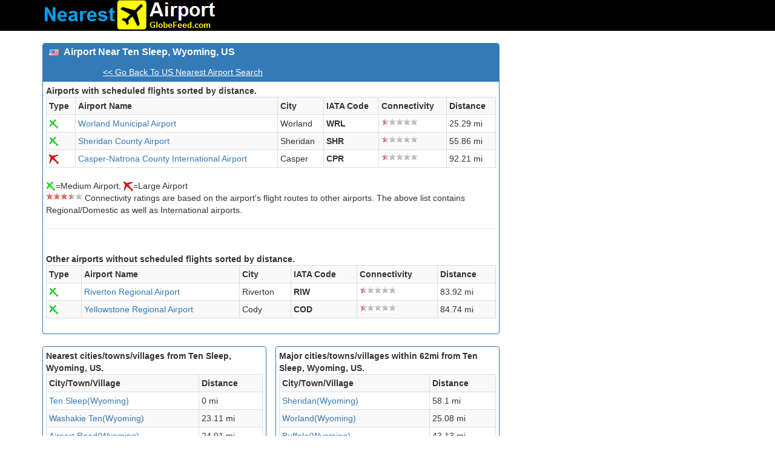

--- FILE ---
content_type: text/html; Charset=utf-8
request_url: https://airport.globefeed.com/US_Nearest_Airport_Result.asp?lat=44.0341263&lng=-107.4511871&place=Ten%20Sleep,%20Wyoming,%20US&sr=gp
body_size: 3574
content:

<!DOCTYPE HTML>
<html lang="en">
<head>
<meta http-equiv="Content-Language" content="en" >
<link rel="P3Pv1" href="https://www.globefeed.com/w3c/p3p.xml">
    <!-- Bootstrap -->
    <link href="/bootstrap-3.3.2-dist/css/bootstrap.min.css" rel="stylesheet">

<style>
    .rating-static {
  width: 60px;
  height: 16px;
  display: block;
  background: url('img/star-rating.png') 0 0 no-repeat;
}
.rating-50 { background-position: 0 0; }
.rating-40 { background-position: -12px 0; } 
.rating-30 { background-position: -24px 0; }
.rating-20 { background-position: -36px 0; }
.rating-10 { background-position: -48px 0; }
.rating-0 { background-position: -60px 0; }
.rating-5 { background-position: -48px -16px; }
.rating-15 { background-position: -36px -16px; }
.rating-25 { background-position: -24px -16px; }
.rating-35 { background-position: -12px -16px; }
.rating-45 { background-position: 0 -16px; }
</style>
<meta name="viewport" content="width=device-width, initial-scale=1.0, maximum-scale=1.0, minimum-scale=1.0, user-scalable=no">

	<META name="description" content="Airport near Ten Sleep, Wyoming, US, Neraest airports around Ten Sleep, Wyoming, US are displayed on map with air distances.">
	<META name="keywords" content="airport near, nearest airport,airport map Ten Sleep, Wyoming, US">
	<TITLE>Airport Near Ten Sleep, Wyoming, US, Nearest Airports</TITLE>

<script type="text/javascript">
function AddMarkerScript(){
AddPlaceMarker(44.0341263,-107.4511871,'Ten Sleep, Wyoming, US');
AddMarker('img/medium_airport.png',43.9656982421875,-107.950996398926,'Worland Municipal Airport','WRL KWRL','25.29');
AddMarker('img/medium_airport.png',44.7691993713379,-106.980003356934,'Sheridan County Airport','SHR KSHR','55.86');
AddMarker('img/medium_airport.png',43.064201355,-108.459999084,'Riverton Regional Airport','RIW KRIW','83.92');
AddMarker('img/medium_airport.png',44.520198822,-109.024002075,'Yellowstone Regional Airport','COD KCOD','84.74');
AddMarker('img/large_airport.png',42.90800095,-106.4639969,'Casper-Natrona County International Airport','CPR KCPR','92.21');

}
</script>
<script type="text/javascript">
var version1="20171023_8_30",bounds,markerPoints,markers,map,markerOptions,infoWindow;function OpenMarker(a){google.maps.event.trigger(markers[a],"click")}function AddMarker(a,b,d,c,f,g){b=new google.maps.LatLng(b,d);markerPoints.push(b);var e=new google.maps.Marker({position:b,icon:a});markers.push(e);google.maps.event.addListener(e,"click",function(){infoWindow.setContent("<b>"+c+"</b><br>"+f+"<br>Distance: "+g+" km");infoWindow.open(map,e)})}
function AddPlaceMarker(a,b,d){a=new google.maps.LatLng(a,b);markerPoints.push(a);var c=new google.maps.Marker({position:a,icon:"https://www.google.com/intl/en_us/mapfiles/ms/micons/blue-dot.png"});markers.push(c);google.maps.event.addListener(c,"click",function(){infoWindow.setContent("<b>"+d+"</b>");infoWindow.open(map,c)})}
function initialize(){infoWindow=new google.maps.InfoWindow;bounds=new google.maps.LatLngBounds;markers=[];markerPoints=[];AddMarkerScript();var a;for(a=0;a<markerPoints.length;a++)bounds.extend(markerPoints[a]);a={mapTypeId:google.maps.MapTypeId.ROADMAP};map=new google.maps.Map(document.getElementById("map_canvas"),a);map.fitBounds(bounds);for(a=0;a<markers.length;a++)markers[a].setMap(map)};
</script>
</head>

<body style="padding-bottom:10px;">
<script>
    (function (i, s, o, g, r, a, m) {
        i['GoogleAnalyticsObject'] = r; i[r] = i[r] || function () {
            (i[r].q = i[r].q || []).push(arguments)
        }, i[r].l = 1 * new Date(); a = s.createElement(o),
  m = s.getElementsByTagName(o)[0]; a.async = 1; a.src = g; m.parentNode.insertBefore(a, m)
    })(window, document, 'script', '//www.google-analytics.com/analytics.js', 'ga');

    ga('create', 'UA-350192-1', 'auto');
    ga('send', 'pageview');

</script>
  <nav class="navbar navbar-inverse navbar-static-top" style="background-color:#000000;" role="navigation">
  <div class="container">
    <div class="navbar-header">
   <a class="navbar-brand" style="padding-top:0px;padding-bottom:0px;" href="https://airport.globefeed.com/Country_Nearest_Airport.asp"><img class="img-responsive" src="/img/logo.png" alt="Nearest Airport Search" title="Search Nearest Airport"></a>
   </div>
  </div>
</nav>
<div class="container">
<div class="row">
     <div class="col-md-8">
  

<div class="row">
<div class="col-md-12">
<div class="panel panel-primary">
          <div class="panel-heading">
          
          <h3 class="panel-title" style="padding-bottom:10px;"><img src="/img/flags/US.png" style="vertical-align:middle" />&nbsp;
          <b>
          Airport Near Ten Sleep, Wyoming, US
          </b>
          </h3>
            <iframe src="https://www.facebook.com/plugins/like.php?href=https://airport.globefeed.com/US_Nearest_Airport.asp&layout=button_count"
                scrolling="no" frameborder="0" allowTransparency="true"
                style="border:none; width:85px; height:20px; color:White;"></iframe>
            <g:plusone href="https://airport.globefeed.com/US_Nearest_Airport.asp" size="medium"></g:plusone>
            
            <a style="color:white;text-decoration:underline;" href="US_Nearest_Airport.asp">&lt;&lt; Go Back To US Nearest Airport Search</a>
            
</div>
<div class="panel-body" >
<span style="font-weight:bold;">Airports with scheduled flights sorted by distance.</span>
<table class="table table-bordered table-striped">
<tr><td><b>Type</b></td><td><b>Airport Name</b></td><td><b>City</b></td><td><b>IATA Code</b></td><td style="word-break:break-all"><b>Connectivity<b></td><td style="word-break:break-all"><b>Distance</b></td></tr><tr><td><img width=16 height=16 src='img/medium_airport.png' title='medium_airport'</img></td><td><a href="US_Airport_Information.asp?ic=WRL">Worland Municipal Airport</a></td><td>Worland</td><td><b>WRL</b></td><td><span class="rating-static rating-5"></span></td><td>25.29 mi</td></tr><tr><td><img width=16 height=16 src='img/medium_airport.png' title='medium_airport'</img></td><td><a href="US_Airport_Information.asp?ic=SHR">Sheridan County Airport</a></td><td>Sheridan</td><td><b>SHR</b></td><td><span class="rating-static rating-5"></span></td><td>55.86 mi</td></tr><tr><td><img width=16 height=16 src='img/large_airport.png' title='large_airport'</img></td><td><a href="US_Airport_Information.asp?ic=CPR">Casper-Natrona County International Airport</a></td><td>Casper</td><td><b>CPR</b></td><td><span class="rating-static rating-5"></span></td><td>92.21 mi</td></tr>
</table>
<p>
<img height=16 width=16 src="img/medium_airport.png"/>=Medium Airport, <img height=16 width=16 src="img/large_airport.png"/>=Large Airport<br>
<span class="rating-static rating-35" style="float:left;"></span>&nbsp;Connectivity ratings are based on the airport's flight routes to other airports.
 The above list contains Regional/Domestic as well as International airports.
<br>

<hr></p>

<br />
<span style="font-weight:bold;">Other airports without scheduled flights sorted by distance.</span>
<table class="table table-bordered table-striped">
<tr><td><b>Type</b></td><td><b>Airport Name</b></td><td><b>City</b></td><td><b>IATA Code</b></td><td style="word-break:break-all"><b>Connectivity<b></td><td style="word-break:break-all"><b>Distance</b></td></tr><tr><td><img width=16 height=16 src='img/medium_airport.png' title='medium_airport'</img></td><td><a href="US_Airport_Information.asp?ic=RIW">Riverton Regional Airport</a></td><td>Riverton</td><td><b>RIW</b></td><td><span class="rating-static rating-5"></span></td><td>83.92 mi</td></tr><tr><td><img width=16 height=16 src='img/medium_airport.png' title='medium_airport'</img></td><td><a href="US_Airport_Information.asp?ic=COD">Yellowstone Regional Airport</a></td><td>Cody</td><td><b>COD</b></td><td><span class="rating-static rating-5"></span></td><td>84.74 mi</td></tr>
</table>
</div>
</div>
</div>
</div>

</div>
<div class="col-md-4" style="margin-bottom:10px;">
<script async src="//pagead2.googlesyndication.com/pagead/js/adsbygoogle.js"></script>
<!-- AirportRes2017_1 -->
<ins class="adsbygoogle"
     style="display:block"
     data-ad-client="ca-pub-6549306531419697"
     data-ad-slot="5316338968"
     data-ad-format="auto"></ins>
<script>
    (adsbygoogle = window.adsbygoogle || []).push({});
</script>
</div>
</div>
<div class="row">
<div class="col-md-4">
<div class="panel panel-primary">
<div class="panel-body">
<b>Nearest cities/towns/villages from Ten Sleep, Wyoming, US.</b>
<table class="table table-bordered table-striped">
<td><b>City/Town/Village</b></td><td><b>Distance</b></td><tr><td><a href="https://airport.globefeed.com/US_Nearest_Airport_Result.asp?lat=44.0341263&lng=-107.4511871&place=Ten Sleep, Wyoming, US&sr=gp" title="Airports near Ten Sleep, Wyoming, US">Ten Sleep(Wyoming)</a></td><td>0 mi</td></tr><tr><td><a href="https://airport.globefeed.com/US_Nearest_Airport_Result.asp?lat=44.0955132&lng=-107.9087046&place=Washakie Ten, Wyoming, US&sr=gp" title="Airports near Washakie Ten, Wyoming, US">Washakie Ten(Wyoming)</a></td><td>23.11 mi</td></tr><tr><td><a href="https://airport.globefeed.com/US_Nearest_Airport_Result.asp?lat=43.9932902&lng=-107.9492606&place=Airport Road, Wyoming, US&sr=gp" title="Airports near Airport Road, Wyoming, US">Airport Road(Wyoming)</a></td><td>24.91 mi</td></tr><tr><td><a href="https://airport.globefeed.com/US_Nearest_Airport_Result.asp?lat=44.0169014&lng=-107.9553721&place=Worland, Wyoming, US&sr=gp" title="Airports near Worland, Wyoming, US">Worland(Wyoming)</a></td><td>25.08 mi</td></tr><tr><td><a href="https://airport.globefeed.com/US_Nearest_Airport_Result.asp?lat=44.0985684&lng=-107.9534284&place=West River, Wyoming, US&sr=gp" title="Airports near West River, Wyoming, US">West River(Wyoming)</a></td><td>25.33 mi</td></tr>
</table>
</div>
</div>
</div>
<div class="col-md-4">
<div class="panel panel-primary">
<div class="panel-body">
<b>Major cities/towns/villages within 62mi from Ten Sleep, Wyoming, US.</b>
<table class="table table-bordered table-striped">
<td><b>City/Town/Village</b></td><td><b>Distance</b></td><tr><td><a href="https://airport.globefeed.com/US_Nearest_Airport_Result.asp?lat=44.7971939&lng=-106.9561792&place=Sheridan, Wyoming, US&sr=gp" title="Airports near Sheridan, Wyoming, US">Sheridan(Wyoming)</a></td><td>58.1 mi</td></tr><tr><td><a href="https://airport.globefeed.com/US_Nearest_Airport_Result.asp?lat=44.0169014&lng=-107.9553721&place=Worland, Wyoming, US&sr=gp" title="Airports near Worland, Wyoming, US">Worland(Wyoming)</a></td><td>25.08 mi</td></tr><tr><td><a href="https://airport.globefeed.com/US_Nearest_Airport_Result.asp?lat=44.3483072&lng=-106.6989376&place=Buffalo, Wyoming, US&sr=gp" title="Airports near Buffalo, Wyoming, US">Buffalo(Wyoming)</a></td><td>43.13 mi</td></tr><tr><td><a href="https://airport.globefeed.com/US_Nearest_Airport_Result.asp?lat=43.6460672&lng=-108.2120432&place=Thermopolis, Wyoming, US&sr=gp" title="Airports near Thermopolis, Wyoming, US">Thermopolis(Wyoming)</a></td><td>46.44 mi</td></tr><tr><td><a href="https://airport.globefeed.com/US_Nearest_Airport_Result.asp?lat=44.489124&lng=-108.0562132&place=Greybull, Wyoming, US&sr=gp" title="Airports near Greybull, Wyoming, US">Greybull(Wyoming)</a></td><td>43.41 mi</td></tr>
</table>
</div>
</div>
</div>
<div class="col-md-4" style="margin-bottom:10px;">
</div>
</div>
<p><b>Airports Near Ten Sleep, Wyoming, US on map</b></p>
<div class="row">
<div class="col-md-12">
<div class="panel panel-primary">
<div class="panel-body">
<div class="row">
<div class="col-md-10">
<div id="map_canvas" style="height:600px;border-width:1px;margin-bottom:10px;"></div>
</div>
<div class="col-md-2" style="margin-bottom:10px;">
<script async src="//pagead2.googlesyndication.com/pagead/js/adsbygoogle.js"></script>
<!-- AirportRes2017_2 -->
<ins class="adsbygoogle"
     style="display:block"
     data-ad-client="ca-pub-6549306531419697"
     data-ad-slot="4905399130"
     data-ad-format="auto"></ins>
<script>
    (adsbygoogle = window.adsbygoogle || []).push({});
</script>
</div>
</div>
</div>
</div>
</div>
</div>
<div class="row">
<div class="col-md-12">
<div class="panel panel-primary">
<div class="panel-body">
<b>Note</b>:<br />
All and accurate airports data may not be available.<br />
Also the distances are straight line distances (air distances) calculated using latitude and longitude of the airports.
</div>
</div>
</div>
</div>

      <footer style="text-align:center;">
        <a href="https://airport.globefeed.com/Country_Nearest_Airport.asp">Nearest Airport Search</a> | 
        <a href="https://postalcode.globefeed.com/Country_Postal_Code.asp">Postal Codes</a> | 
        <a href="https://distancecalculator.globefeed.com/Country_Distance_Calculator.asp">Distance Calculator</a> | 
        <a href="https://www.globefeed.com/termsofuse.html"> Terms of Use </a> | 
        <a href="https://www.globefeed.com/w3c/privacy.html">Privacy Policy </a> | 
        <a href="https://www.globefeed.com/contact.html">Contact</a> | 
        Some data by
        <a target="_blank" href="http://www.geonames.org">Geonames.org</a> | © 2023 GlobeFeed.com
</footer>

</div>

<script async defer src="https://maps.googleapis.com/maps/api/js?v=3.exp&libraries=geometry,places&key=AIzaSyCASDgRH0o50yv8Q_tZb5GoXnb6-JVnC7g&callback=initialize"></script>
<script async defer src="https://apis.google.com/js/platform.js" ></script>
</body>
</html>

--- FILE ---
content_type: text/html; charset=utf-8
request_url: https://accounts.google.com/o/oauth2/postmessageRelay?parent=https%3A%2F%2Fairport.globefeed.com&jsh=m%3B%2F_%2Fscs%2Fabc-static%2F_%2Fjs%2Fk%3Dgapi.lb.en.2kN9-TZiXrM.O%2Fd%3D1%2Frs%3DAHpOoo_B4hu0FeWRuWHfxnZ3V0WubwN7Qw%2Fm%3D__features__
body_size: 163
content:
<!DOCTYPE html><html><head><title></title><meta http-equiv="content-type" content="text/html; charset=utf-8"><meta http-equiv="X-UA-Compatible" content="IE=edge"><meta name="viewport" content="width=device-width, initial-scale=1, minimum-scale=1, maximum-scale=1, user-scalable=0"><script src='https://ssl.gstatic.com/accounts/o/2580342461-postmessagerelay.js' nonce="FH7zVWiQOkP16uG6ooMCPw"></script></head><body><script type="text/javascript" src="https://apis.google.com/js/rpc:shindig_random.js?onload=init" nonce="FH7zVWiQOkP16uG6ooMCPw"></script></body></html>

--- FILE ---
content_type: text/html; charset=utf-8
request_url: https://www.google.com/recaptcha/api2/aframe
body_size: 120
content:
<!DOCTYPE HTML><html><head><meta http-equiv="content-type" content="text/html; charset=UTF-8"></head><body><script nonce="mgj7WwEBrgIZPvd_FP4kSw">/** Anti-fraud and anti-abuse applications only. See google.com/recaptcha */ try{var clients={'sodar':'https://pagead2.googlesyndication.com/pagead/sodar?'};window.addEventListener("message",function(a){try{if(a.source===window.parent){var b=JSON.parse(a.data);var c=clients[b['id']];if(c){var d=document.createElement('img');d.src=c+b['params']+'&rc='+(localStorage.getItem("rc::a")?sessionStorage.getItem("rc::b"):"");window.document.body.appendChild(d);sessionStorage.setItem("rc::e",parseInt(sessionStorage.getItem("rc::e")||0)+1);localStorage.setItem("rc::h",'1769488439005');}}}catch(b){}});window.parent.postMessage("_grecaptcha_ready", "*");}catch(b){}</script></body></html>